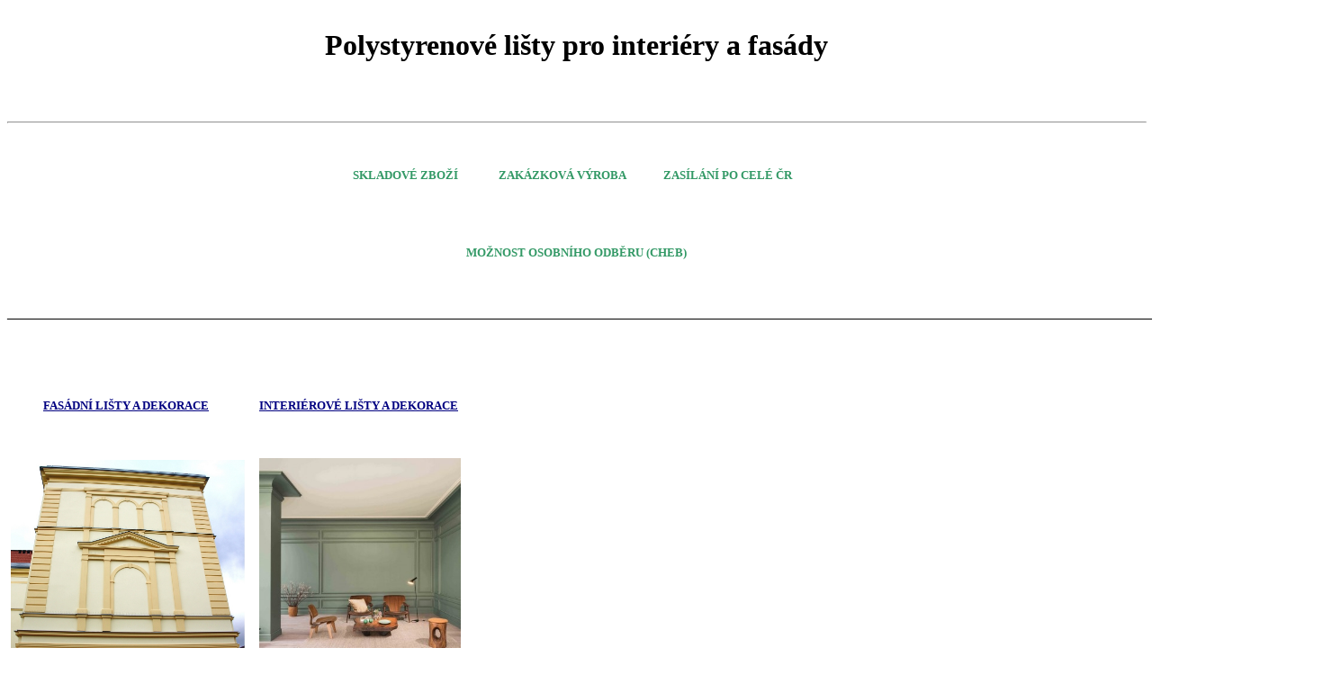

--- FILE ---
content_type: text/html; charset=utf-8
request_url: https://www.dekoracniprvky.cz/
body_size: 10209
content:

        <!DOCTYPE html PUBLIC "-//W3C//DTD XHTML 1.0 Transitional//EN" "https://www.w3.org/TR/xhtml1/DTD/xhtml1-transitional.dtd">

    <html xmlns="https://www.w3.org/1999/xhtml" xml:lang="cs" lang="cs"><head><meta http-equiv="content-type" content="text/html; charset=utf-8" /><meta http-equiv="content-language" content="cs" /><title>Dekorační prvky – polystyrenové lišty a ozdobné fasádní prvky</title><meta name="description" content="Ozdobné polystyrenové lišty stropní a nástěnné. Ozdobné fasádní prvky, římsy a šambrány. Falešné umělé trámy." /><meta name="keywords" content="polystyrenové lišty, ozdobné fasádní prvky" /><meta name="author" content="NetDirect s.r.o." /><meta name="copyright" content="(c) 2004-2008 NetDirect s.r.o., All rights reserved." /><meta name="skype_toolbar" content="skype_toolbar_parser_compatible" /><meta name="robots" content="index, all" /><meta name="googlebot" content="archive,snippet" /><meta http-equiv="cache-control" content="no-cache" /><meta http-equiv="pragma" content="no-cache" /><meta http-equiv="expires" content="-1" /><meta http-equiv="MSThemeCompatible" content="No" /><meta http-equiv="imagetoolbar" content="No" /><link rel="shortcut icon" href="/favicon.ico" /><link rel="stylesheet" type="text/css" media="screen" href="https://www.dekoracniprvky.cz/css/screen.css?ver=1.001" /><link rel="stylesheet" href="https://www.dekoracniprvky.cz/css/lightbox.css.aspx?lang=1" type="text/css" media="screen" /><link rel="stylesheet" type="text/css" media="print" href="https://www.dekoracniprvky.cz/css/print.css" /><script language="JavaScript" type="text/javascript" src="https://www.dekoracniprvky.cz/script/jquery.js" ></script><script language="JavaScript" type="text/javascript" src="https://www.dekoracniprvky.cz/script/shp.js?ver=1.002" ></script><script language="JavaScript" type="text/javascript" src="https://www.dekoracniprvky.cz/script/shp.js.aspx?lang=1&amp;curr=2" ></script><script language="JavaScript" type="text/javascript" src="https://www.dekoracniprvky.cz/script/lang.js.aspx?lang=1" ></script><script language="JavaScript" type="text/javascript" src="https://www.dekoracniprvky.cz/script/xmenu.js" ></script><script language="JavaScript" type="text/javascript" src="https://www.dekoracniprvky.cz/script/ajax.js" ></script><script language="JavaScript" type="text/javascript" src="https://www.dekoracniprvky.cz/script/lightbox/prototype.js" ></script><script language="JavaScript" type="text/javascript" src="https://www.dekoracniprvky.cz/script/lightbox/scriptaculous.js?load=effects,builder" ></script><script language="JavaScript" type="text/javascript" src="https://www.dekoracniprvky.cz/script/lightbox/lightbox.js.aspx?lang=1" ></script></head>

<body>



      	        

<div id="containerBody">


<div id="column2" class="page_index">

<div class="prologue">
  <div class="prologue-t">
    <h1><h1><p style="text-align: center;" >Polystyrenové lišty pro interiéry a fasády</p></h1></h1>
  </div>
  <div class="freetext"><p>&nbsp;&nbsp;&nbsp;&nbsp;&nbsp;&nbsp;&nbsp;&nbsp;&nbsp;&nbsp;&nbsp;&nbsp; &nbsp; <font size="4" face="Arial"><span class="text01"><strong><strong style="color: rgb(255, 0, 0); font-size: 12px; font-style: normal; font-variant-ligatures: normal; font-variant-caps: normal; letter-spacing: normal; text-align: justify; text-indent: 0px; text-transform: none; white-space: normal; word-spacing: 0px; -webkit-text-stroke-width: 0px; background-color: rgb(255, 255, 255); text-decoration-thickness: initial; text-decoration-style: initial; text-decoration-color: initial;"><br />
</strong></strong></span></font></p>
<hr width="100%" size="2" />
<p>&nbsp;</p>
<p align="center"><font size="2" color="#339966"><strong>&nbsp;&nbsp; SKLADOVÉ ZBOŽÍ&nbsp;&nbsp; &nbsp; &nbsp; &nbsp; &nbsp; &nbsp; &nbsp; ZAKÁZKOVÁ VÝROBA&nbsp;&nbsp; &nbsp;&nbsp; &nbsp;&nbsp; &nbsp;&nbsp; &nbsp; ZASÍLÁNÍ PO CELÉ ČR&nbsp; &nbsp;&nbsp; &nbsp; </strong></font></p>
<p align="center"><font size="1">&nbsp;</font></p>
<p align="center"><font size="1">&nbsp;</font></p>
<p align="center"><font size="2" color="#339966"><strong>MOŽNOST OSOBNÍHO ODBĚRU (CHEB)</strong></font></p>
<p align="center">&nbsp;</p>
<p align="center">________________________________________________________________________________________________________________________________________________________________________________________</p>
<p>&nbsp;</p>
<p align="center">&nbsp;</p>
<p>&nbsp;&nbsp;&nbsp; &nbsp; &nbsp; &nbsp; <a href="https://www.dekoracniprvky.cz/fasadni-prvky/c-1138/"><font size="2" face="Tahoma" color="#000080"><strong>FASÁDNÍ LIŠTY A DEKORACE</strong></font></a> &nbsp; &nbsp; &nbsp; &nbsp;&nbsp;&nbsp; &nbsp;&nbsp; <a href="https://www.dekoracniprvky.cz/interierove-prvky/c-1223/"><font size="2" face="Tahoma" color="#000080"><strong>INTERIÉROVÉ LIŠTY A DEKORACE</strong></font></a></p>
<p>&nbsp;&nbsp;&nbsp;&nbsp;&nbsp;&nbsp;&nbsp;&nbsp;&nbsp;&nbsp;&nbsp;&nbsp;&nbsp;&nbsp;&nbsp;&nbsp;&nbsp;&nbsp;&nbsp;&nbsp;&nbsp;&nbsp;&nbsp;&nbsp;&nbsp;&nbsp;&nbsp;&nbsp;&nbsp;&nbsp;&nbsp;&nbsp;&nbsp;&nbsp;&nbsp;&nbsp;&nbsp;&nbsp;&nbsp;&nbsp;&nbsp;&nbsp;&nbsp;&nbsp;&nbsp;&nbsp;&nbsp;&nbsp;&nbsp; &nbsp; &nbsp; &nbsp; &nbsp;&nbsp; &nbsp;&nbsp;&nbsp;&nbsp;&nbsp;</p>
<p>&nbsp;<img src="/fotocache/gallery/fasada_1.jpg" alt="" width="260" height="222" /> &nbsp;&nbsp;&nbsp;<img src="/fotocache/gallery/C343_interier_1.jpg" alt="" width="224" height="224" /></p>
<p>&nbsp;</p>
<p>&nbsp;</p>
<p>&nbsp;</p>
<p align="center"><font size="1"><font size="2">POPTÁVKY:&nbsp; </font></font><font size="2" color="#333333"><strong>info@jkrgroup.cz / +420 774 070 934</strong> </font><font size="1" color="#333333"><strong><br />
</strong></font>&nbsp;</p>
<p align="center"><font size="2" color="#333333">OBJEDNÁVKY:&nbsp;<strong>objednavky@jkrgroup.cz</strong></font><font size="1" color="#333333"><font size="2"><strong> / +420 773 670 934 &nbsp;&nbsp;</strong>&nbsp;&nbsp;</font>&nbsp;&nbsp;&nbsp;&nbsp; </font></p>
<p align="center"><font size="1" color="#333333"><strong><br />
</strong></font></p>
<p>&nbsp;</p></div>
</div>
<div class="banner"></div>
<div class="title news-t">
  <span id="title_pubnews_1">Novinky a aktuality</span>
  <span id="archive">
    <a href="/exec/articleArchive.aspx">zobrazit všechny</a>
  </span>
</div>
<div class="news">
  <div class="newsIn first">
    <div class="newsImg">
      <div class="newsImgIn">
        <img src="/fotocache/shortnews/fasadni_rimsa.png" alt="" />
      </div>
    </div>
    <div class="newsInfo">
      <div class="newsName">
        <span>04.01.2026</span>
        <h2>
          <a href="https://www.dekoracniprvky.cz/fasadni-polystyrenove-listy/t-143/">Fasádní polystyrenové lišty </a>
        </h2>
      </div>
      <div class="freetext">Profilované polystyrenové lišty s fasádní úpravou. Inspirujte se naší nabídkou fasádních lišt a ozdobných prvků, které dodají fasádě nový rozměr.</div>
    </div>
  </div>
  <div class="newsIn">
    <div class="newsImg">
      <div class="newsImgIn">
        <img src="/fotocache/shortnews/cislice_na_fasadu_4.jpg" alt="" />
      </div>
    </div>
    <div class="newsInfo">
      <div class="newsName">
        <span>04.01.2026</span>
        <h2>
          <a href="https://www.dekoracniprvky.cz/domovni-cisla-na-fasadu/t-141/">Domovní čísla na fasádu</a>
        </h2>
      </div>
      <div class="freetext">Nabízíme 3D plastická domovní čísla na fasádu domu. Výběr číslic ze standardní nabídky nebo možnost zakázkové výroby číslic dle přání zákazníka. </div>
    </div>
  </div>
  <div class="newsIn">
    <div class="newsImg">
      <div class="newsImgIn">
        <img src="/fotocache/shortnews/slunce_2.jpg" alt="" />
      </div>
    </div>
    <div class="newsInfo">
      <div class="newsName">
        <span>04.01.2026</span>
        <h2>
          <a href="https://www.dekoracniprvky.cz/ornamenty-na-fasadu/t-125/">Ornamenty na fasádu</a>
        </h2>
      </div>
      <div class="freetext">Polystyrenové dekorace s fasádní omítkovou úpravou. 
</div>
    </div>
  </div>
  <div class="newsIn">
    <div class="newsImg">
      <div class="newsImgIn">
        <img src="/fotocache/shortnews/lista_5.jpg" alt="" />
      </div>
    </div>
    <div class="newsInfo">
      <div class="newsName">
        <span>04.01.2026</span>
        <h2>
          <a href="https://www.dekoracniprvky.cz/polystyrenove-stropni-listy/t-146/">Polystyrenové stropní lišty </a>
        </h2>
      </div>
      <div class="freetext">Ozdobné stropní a nástěnné lišty z polystyrenu. </div>
    </div>
  </div>
  <div class="newsIn">
    <div class="newsImg">
      <div class="newsImgIn">
        <img src="/fotocache/shortnews/tramy_interier.jpg" alt="" />
      </div>
    </div>
    <div class="newsInfo">
      <div class="newsName">
        <span>04.01.2026</span>
        <h2>
          <a href="https://www.dekoracniprvky.cz/falesne-tramy-do-interieru/t-150/">Falešné trámy do interiéru</a>
        </h2>
      </div>
      <div class="freetext">Falešné trámy imitující strukturu dřeva. Jedná se o dekorační PU trámy pro obložení stropů a stěn v interiéru. </div>
    </div>
  </div>
  <div class="newsIn">
    <div class="newsImg">
      <div class="newsImgIn">
        <img src="/fotocache/shortnews/stropni_lista_rohova.jpg" alt="" />
      </div>
    </div>
    <div class="newsInfo">
      <div class="newsName">
        <span>04.01.2026</span>
        <h2>
          <a href="https://www.dekoracniprvky.cz/ozdobne-listy-a-prvky-orac-decor/t-142/">Ozdobné lišty a prvky Orac Decor</a>
        </h2>
      </div>
      <div class="freetext">Ozdobné lišty. Stropní a nástěnné lišty různých profilací vhodné pro všechny typy interiérů. Možno doplnit dekoračními rohy, rozetami a dalšími dekoracemi na stěny a strop. </div>
    </div>
  </div>
  <div class="newsIn">
    <div class="newsImg">
      <div class="newsImgIn">
        <img src="/fotocache/shortnews/podlahova_lista_orac_1.jpg" alt="" />
      </div>
    </div>
    <div class="newsInfo">
      <div class="newsName">
        <span>04.01.2026</span>
        <h2>
          <a href="https://www.dekoracniprvky.cz/podlahove-soklove-listy/t-144/">Podlahové soklové lišty</a>
        </h2>
      </div>
      <div class="freetext">Podlahové soklové lišty. </div>
    </div>
  </div>
  <div class="newsIn last">
    <div class="newsImg">
      <div class="newsImgIn">
        <img src="/fotocache/shortnews/B-029_malirska_sablona.jpg" alt="" />
      </div>
    </div>
    <div class="newsInfo">
      <div class="newsName">
        <span>04.01.2026</span>
        <h2>
          <a href="https://www.dekoracniprvky.cz/sablony-na-stenu/t-101/">Šablony na stěnu</a>
        </h2>
      </div>
      <div class="freetext">Nechte se inspirovat nejrůznějšími motivy a oživte interiér vašeho bytu či domu použitím šablony na malování. </div>
    </div>
  </div>
  <br class="clear" />
</div>
<div class="title comLNews-t">
  <span id="title_newitems_1">Novinky v naší nabídce</span>
</div>
<div class="commodityCatalog comLNews">
  <div class="line first last">
    <div class="lineIn">
      <div class="product first">
        <div class="productIn">
          <div class="productName">
            <h3>
              <a href="https://www.dekoracniprvky.cz/vd-01-fasadni-dekorace-slunce/d-72912/">VD-01 Fasádní dekorace slunce</a>
            </h3>
          </div>
          <div class="productImg">
            <a href="https://www.dekoracniprvky.cz/vd-01-fasadni-dekorace-slunce/d-72912/">
              <img src="https://www.dekoracniprvky.cz/fotocache/small/VD-01.jpg" alt="VD-01 Fasádní dekorace slunce" />
            </a>
          </div>
          <div class="annotation">500x30x470mm</div>
          <div class="productPrice">
            <div class="productPrice">2 660.00 <small>Kč</small><span class="postfixText">
                 /ks</span></div>
          </div>
          <div class="productAttribute">
            <img class="atrNews" src="https://www.dekoracniprvky.cz/img/1/N.gif" alt="" />
            <img class="atrTip" src="https://www.dekoracniprvky.cz/img/1/T.gif" alt="" />
          </div>
        </div>
      </div>
      <div class="product">
        <div class="productIn">
          <div class="productName">
            <h3>
              <a href="https://www.dekoracniprvky.cz/fd-05-fasadni-dekorace/d-72888/">FD-05 Fasádní dekorace </a>
            </h3>
          </div>
          <div class="productImg">
            <a href="https://www.dekoracniprvky.cz/fd-05-fasadni-dekorace/d-72888/">
              <img src="https://www.dekoracniprvky.cz/fotocache/small/FD-05_tit.png" alt="FD-05 Fasádní dekorace " />
            </a>
          </div>
          <div class="annotation">500x30x470mm</div>
          <div class="productPrice">
            <div class="productPrice">1 620.00 <small>Kč</small><span class="postfixText">
                 /ks</span></div>
          </div>
          <div class="productAttribute">
            <img class="atrNews" src="https://www.dekoracniprvky.cz/img/1/N.gif" alt="" />
            <img class="atrTip" src="https://www.dekoracniprvky.cz/img/1/T.gif" alt="" />
          </div>
        </div>
      </div>
    </div>
  </div>
</div>
<br class="clear" />
<div class="title comLRecommended-t">
  <span id="title_recomended_1">Z naší nabídky vám doporučujeme</span>
</div>
<div class="commodityCatalog comLRecommended">
  <div class="line first">
    <div class="lineIn">
      <div class="product first">
        <div class="productIn">
          <div class="productName">
            <h3>
              <a href="https://www.dekoracniprvky.cz/110199-sadrova-rozeta/d-69889/">110199 Sádrová rozeta </a>
            </h3>
          </div>
          <div class="productImg">
            <a href="https://www.dekoracniprvky.cz/110199-sadrova-rozeta/d-69889/">
              <img src="https://www.dekoracniprvky.cz/fotocache/small/110199.png" alt="110199 Sádrová rozeta " />
            </a>
          </div>
          <div class="annotation">Průměr: 54cm</div>
          <div class="productPrice">
            <div class="productPrice">638.00 <small>Kč</small><span class="postfixText">
                 /ks</span></div>
          </div>
          <div class="productAttribute">
            <img class="atrTip" src="https://www.dekoracniprvky.cz/img/1/T.gif" alt="" />
          </div>
        </div>
      </div>
      <div class="product">
        <div class="productIn">
          <div class="productName">
            <h3>
              <a href="https://www.dekoracniprvky.cz/10011-nastenny-ram-vinar/d-69903/">10011 Nástěnný rám - vinař </a>
            </h3>
          </div>
          <div class="productImg">
            <a href="https://www.dekoracniprvky.cz/10011-nastenny-ram-vinar/d-69903/">
              <img src="https://www.dekoracniprvky.cz/fotocache/small/10011.jpg" alt="10011 Nástěnný rám - vinař " />
            </a>
          </div>
          <div class="annotation">Rozměr: 50x39cm</div>
          <div class="productPrice">
            <div class="productPrice">496.00 <small>Kč</small><span class="postfixText">
                 /ks</span></div>
          </div>
          <div class="productAttribute">
            <img class="atrTip" src="https://www.dekoracniprvky.cz/img/1/T.gif" alt="" />
          </div>
        </div>
      </div>
      <div class="product last">
        <div class="productIn">
          <div class="productName">
            <h3>
              <a href="https://www.dekoracniprvky.cz/10012-nastenny-ram-vinobrani/d-69909/">10012 Nástěnný rám - vinobraní </a>
            </h3>
          </div>
          <div class="productImg">
            <a href="https://www.dekoracniprvky.cz/10012-nastenny-ram-vinobrani/d-69909/">
              <img src="https://www.dekoracniprvky.cz/fotocache/small/10012.jpg" alt="10012 Nástěnný rám - vinobraní " />
            </a>
          </div>
          <div class="annotation">Rozměr: 50x39cm</div>
          <div class="productPrice">
            <div class="productPrice">496.00 <small>Kč</small><span class="postfixText">
                 /ks</span></div>
          </div>
          <div class="productAttribute">
            <img class="atrTip" src="https://www.dekoracniprvky.cz/img/1/T.gif" alt="" />
          </div>
        </div>
      </div>
    </div>
  </div>
  <div class="line last">
    <div class="lineIn">
      <div class="product first">
        <div class="productIn">
          <div class="productName">
            <h3>
              <a href="https://www.dekoracniprvky.cz/102252-sadrova-patka-1-2-sloupu-bez-sokluobepina-sloup/d-69941/">102252 Sádrová patka 1/2 sloupu bez soklu (obepíná sloup)</a>
            </h3>
          </div>
          <div class="productImg">
            <a href="https://www.dekoracniprvky.cz/102252-sadrova-patka-1-2-sloupu-bez-sokluobepina-sloup/d-69941/">
              <img src="https://www.dekoracniprvky.cz/fotocache/small/s%c3%a1dra/sloupy/102252.jpg" alt="102252 Sádrová patka 1/2 sloupu bez soklu (obepíná sloup)" />
            </a>
          </div>
          <div class="annotation">Rozměr: 36,5x10x18cm</div>
          <div class="productPrice">
            <div class="productPrice">732.00 <small>Kč</small><span class="postfixText">
                 /ks</span></div>
          </div>
          <div class="productAttribute">
            <img class="atrTip" src="https://www.dekoracniprvky.cz/img/1/T.gif" alt="" />
          </div>
        </div>
      </div>
      <div class="product">
        <div class="productIn">
          <div class="productName">
            <h3>
              <a href="https://www.dekoracniprvky.cz/10551-kazeta-s-dekorem/d-69945/">10551 Kazeta s dekorem </a>
            </h3>
          </div>
          <div class="productImg">
            <a href="https://www.dekoracniprvky.cz/10551-kazeta-s-dekorem/d-69945/">
              <img src="https://www.dekoracniprvky.cz/fotocache/small/s%c3%a1dra/dekorace/10551.jpg" alt="10551 Kazeta s dekorem " />
            </a>
          </div>
          <div class="annotation">Rozměr:30x30 cm </div>
          <div class="productPrice">
            <div class="productPrice">394.00 <small>Kč</small><span class="postfixText">
                 /ks</span></div>
          </div>
          <div class="productAttribute">
            <img class="atrTip" src="https://www.dekoracniprvky.cz/img/1/T.gif" alt="" />
          </div>
        </div>
      </div>
      <div class="product last">
        <div class="productIn">
          <div class="productName">
            <h3>
              <a href="https://www.dekoracniprvky.cz/10552-kazeta-s-dekorem/d-69946/">10552 Kazeta s dekorem </a>
            </h3>
          </div>
          <div class="productImg">
            <a href="https://www.dekoracniprvky.cz/10552-kazeta-s-dekorem/d-69946/">
              <img src="https://www.dekoracniprvky.cz/fotocache/small/s%c3%a1dra/dekorace/10552.jpg" alt="10552 Kazeta s dekorem " />
            </a>
          </div>
          <div class="annotation">Rozměr: 32x32cm </div>
          <div class="productPrice">
            <div class="productPrice">381.00 <small>Kč</small><span class="postfixText">
                 /ks</span></div>
          </div>
          <div class="productAttribute">
            <img class="atrTip" src="https://www.dekoracniprvky.cz/img/1/T.gif" alt="" />
          </div>
        </div>
      </div>
    </div>
  </div>
</div>
<br class="clear" />
<br class='clear' />
</div>

<div id="column1">

	<div class="title categories-t">
  <span id="title_categories_1">KATALOG VÝROBKŮ</span>
</div>
<div class="sideBox categories">
  <div class="sideBoxIn categoriesIn">
    <ul id="sb_categories">
      <li class="first">
        <h2>
          <a href="https://www.dekoracniprvky.cz/fasadni-dekoracni-prvky/c-1138/">FASÁDNÍ DEKORAČNÍ PRVKY</a>
        </h2>
      </li>
      <li>
        <h2>
          <a href="https://www.dekoracniprvky.cz/interierove-dekoracni-prvky/c-1223/">INTERIÉROVÉ DEKORAČNÍ PRVKY</a>
        </h2>
      </li>
      <li>
        <h2>
          <a href="https://www.dekoracniprvky.cz/vzorky/c-1212/">VZORKY</a>
        </h2>
      </li>
      <li>
        <h2>
          <a href="https://www.dekoracniprvky.cz/drceny-polystyren/c-1154/">Drcený polystyren</a>
        </h2>
      </li>
      <li class="last">
        <h2>
          <a href="https://www.dekoracniprvky.cz/akce-doprodej/c-1164/">Akce - doprodej</a>
        </h2>
      </li>
    </ul>
  </div>
</div>
						<div class="sideBox payments">
  <div class="title payments-t">
    <span id="title_payments_1">Platební metody</span>
  </div>
  <div class="sideBoxIn paymentsIn1">
    <div class="paymentsIn2">
      <img class="input_button" src="/fotocache/payment/icon_transact.gif" alt="<b>Bankovní převod</b> - objednávky nad 10.000,- Kč bez DPH // Orac Decor// zakázková výroba" title="<b>Bankovní převod</b> - objednávky nad 10.000,- Kč bez DPH // Orac Decor// zakázková výroba" />
      <img class="input_button" src="/fotocache/payment/hotove.gif" alt="<b>Dobírka</b> - objednávky do 10.000,- Kč bez DPH" title="<b>Dobírka</b> - objednávky do 10.000,- Kč bez DPH" />
      <img class="input_button" src="/fotocache/payment/icon_cash.gif" alt="<b>Hotově</b> - osobní odběr v Chebu" title="<b>Hotově</b> - osobní odběr v Chebu" />
    </div>
    <br class="clear" />
  </div>
</div>
	<div class="titleT topSale-t">
  <span id="title_topsale_shop_1">Nejprodávanější</span>
</div>
<div class="sideBox topSale">
  <div class="sideBoxIn topSaleIn">
    <ol>
      <li>
        <h3>
          <a href="https://www.dekoracniprvky.cz/hmota-na-retusovani-a-tmeleni-1kg/d-70540/">Hmota na retušování a tmelení 1kg</a>
        </h3>
      </li>
      <li>
        <h3>
          <a href="https://www.dekoracniprvky.cz/lepidlo-na-polystyren-a-polyuretan-decofix-pro/d-70527/">Lepidlo na polystyren a polyuretan Decofix Pro</a>
        </h3>
      </li>
      <li>
        <h3>
          <a href="https://www.dekoracniprvky.cz/pena-lepici-etics-bond-800-ml/d-72450/">Pěna lepicí Etics Bond 800 ml</a>
        </h3>
      </li>
      <li>
        <h3>
          <a href="https://www.dekoracniprvky.cz/i40-polystyrenova-ozdobna-lista/d-70542/">I40 polystyrenová ozdobná lišta</a>
        </h3>
      </li>
      <li>
        <h3>
          <a href="https://www.dekoracniprvky.cz/fl-04-fasadni-letopocet/d-72730/">FL-04 Fasádní letopočet</a>
        </h3>
      </li>
      <li>
        <h3>
          <a href="https://www.dekoracniprvky.cz/a7-stropni-polystyrenova-lista-fabion/d-70403/">A7 stropní polystyrenová lišta - fabion</a>
        </h3>
      </li>
      <li>
        <h3>
          <a href="https://www.dekoracniprvky.cz/i20-polystyrenova-ozdobna-lista/d-70541/">I20 polystyrenová ozdobná lišta </a>
        </h3>
      </li>
      <li>
        <h3>
          <a href="https://www.dekoracniprvky.cz/vzorky/d-72847/">VZORKY</a>
        </h3>
      </li>
      <li>
        <h3>
          <a href="https://www.dekoracniprvky.cz/cw11-ozdobna-lista-na-stenu/d-72285/">CW11 Ozdobná lišta na stěnu</a>
        </h3>
      </li>
      <li>
        <h3>
          <a href="https://www.dekoracniprvky.cz/brousitelny-tmel-kelimek/d-71372/">Brousitelný tmel - kelímek</a>
        </h3>
      </li>
    </ol>
  </div>
</div>

	   
</div><!-- column1 -->


<div id="column3">
	<div class="title action-t">
  <span id="title_action_1">Akce </span>
</div>
<div class="sideBox action">
  <br class="clear" />
  <div class="sideBoxIn actionIn">
    <div class="product first">
      <div class="productName">
        <h3>
          <a href="https://www.dekoracniprvky.cz/vd08g-polystyrenova-ozdobna-listadoprodej/d-70715/"> VD08G polystyrenová ozdobná lišta (DOPRODEJ)</a>
        </h3>
      </div>
      <div class="productAttribute">
        <img class="atrAction" src="https://www.dekoracniprvky.cz/img/1/A.gif" alt="" />
        <img class="atrTip" src="https://www.dekoracniprvky.cz/img/1/T.gif" alt="" />
      </div>
      <div class="productImg">
        <a href="https://www.dekoracniprvky.cz/vd08g-polystyrenova-ozdobna-listadoprodej/d-70715/">
          <img src="https://www.dekoracniprvky.cz/fotocache/action/VD08_titulni.png" alt=" VD08G polystyrenová ozdobná lišta (DOPRODEJ)" />
        </a>
      </div>
      <div class="annotation">Rozměr: 30x30mm/2m</div>
      <div class="productInfo">
        <div class="productPrice">18.36 <small>Kč</small><span class="postfixText">
                 /m</span></div>
      </div>
    </div>
    <div class="product">
      <div class="productName">
        <h3>
          <a href="https://www.dekoracniprvky.cz/vd09g-polystyrenova-ozdobna-listadoprodej/d-70716/"> VD09G polystyrenová ozdobná lišta (DOPRODEJ)</a>
        </h3>
      </div>
      <div class="productAttribute">
        <img class="atrAction" src="https://www.dekoracniprvky.cz/img/1/A.gif" alt="" />
        <img class="atrTip" src="https://www.dekoracniprvky.cz/img/1/T.gif" alt="" />
      </div>
      <div class="productImg">
        <a href="https://www.dekoracniprvky.cz/vd09g-polystyrenova-ozdobna-listadoprodej/d-70716/">
          <img src="https://www.dekoracniprvky.cz/fotocache/action/VD09G_titulni.png" alt=" VD09G polystyrenová ozdobná lišta (DOPRODEJ)" />
        </a>
      </div>
      <div class="annotation">Rozměr: 30x30mm/2m</div>
      <div class="productInfo">
        <div class="productPrice">18.36 <small>Kč</small><span class="postfixText">
                 /m</span></div>
      </div>
    </div>
    <div class="product">
      <div class="productName">
        <h3>
          <a href="https://www.dekoracniprvky.cz/vd15g-polystyrenova-ozdobna-lista/d-70724/">VD15G polystyrenová ozdobná lišta </a>
        </h3>
      </div>
      <div class="productAttribute">
        <img class="atrAction" src="https://www.dekoracniprvky.cz/img/1/A.gif" alt="" />
        <img class="atrTip" src="https://www.dekoracniprvky.cz/img/1/T.gif" alt="" />
      </div>
      <div class="productImg">
        <a href="https://www.dekoracniprvky.cz/vd15g-polystyrenova-ozdobna-lista/d-70724/">
          <img src="https://www.dekoracniprvky.cz/fotocache/action/VD15G_titulni_1.jpg" alt="VD15G polystyrenová ozdobná lišta " />
        </a>
      </div>
      <div class="annotation">Rozměr: 70x15mm/2m</div>
      <div class="productInfo">
        <div class="productPrice">38.43 <small>Kč</small><span class="postfixText">
                 /m</span></div>
      </div>
    </div>
    <div class="product">
      <div class="productName">
        <h3>
          <a href="https://www.dekoracniprvky.cz/vd31g-polystyrenova-ozdobna-listadoprodej/d-70732/"> VD31G polystyrenová ozdobná lišta (DOPRODEJ)</a>
        </h3>
      </div>
      <div class="productAttribute">
        <img class="atrAction" src="https://www.dekoracniprvky.cz/img/1/A.gif" alt="" />
        <img class="atrTip" src="https://www.dekoracniprvky.cz/img/1/T.gif" alt="" />
      </div>
      <div class="productImg">
        <a href="https://www.dekoracniprvky.cz/vd31g-polystyrenova-ozdobna-listadoprodej/d-70732/">
          <img src="https://www.dekoracniprvky.cz/fotocache/action/VD31G.jpg" alt=" VD31G polystyrenová ozdobná lišta (DOPRODEJ)" />
        </a>
      </div>
      <div class="annotation">Rozměr: 180x180mm/2m</div>
      <div class="productInfo">
        <div class="productPrice">159.21 <small>Kč</small><span class="postfixText">
                 /m</span></div>
      </div>
    </div>
    <div class="product">
      <div class="productName">
        <h3>
          <a href="https://www.dekoracniprvky.cz/zara-polystyrenova-ozdobna-listadoprodej/d-72738/">ZARA polystyrenová ozdobná lišta (DOPRODEJ)</a>
        </h3>
      </div>
      <div class="productAttribute">
        <img class="atrAction" src="https://www.dekoracniprvky.cz/img/1/A.gif" alt="" />
        <img class="atrTip" src="https://www.dekoracniprvky.cz/img/1/T.gif" alt="" />
      </div>
      <div class="productImg">
        <a href="https://www.dekoracniprvky.cz/zara-polystyrenova-ozdobna-listadoprodej/d-72738/">
          <img src="https://www.dekoracniprvky.cz/fotocache/action/zara_titulni.jpg" alt="ZARA polystyrenová ozdobná lišta (DOPRODEJ)" />
        </a>
      </div>
      <div class="annotation">Rozměr: 60x125mm/2m</div>
      <div class="productInfo">
        <div class="productPrice">66.47 <small>Kč</small><span class="postfixText">
                 /m</span></div>
      </div>
    </div>
    <div class="product">
      <div class="productName">
        <h3>
          <a href="https://www.dekoracniprvky.cz/lista-dl3-polystyren-xps/d-70911/">Lišta DL3 - polystyren XPS</a>
        </h3>
      </div>
      <div class="productAttribute">
        <img class="atrAction" src="https://www.dekoracniprvky.cz/img/1/A.gif" alt="" />
        <img class="atrTip" src="https://www.dekoracniprvky.cz/img/1/T.gif" alt="" />
      </div>
      <div class="productImg">
        <a href="https://www.dekoracniprvky.cz/lista-dl3-polystyren-xps/d-70911/">
          <img src="https://www.dekoracniprvky.cz/fotocache/action/DL3_1.jpg" alt="Lišta DL3 - polystyren XPS" />
        </a>
      </div>
      <div class="annotation">Rozměr: 38x110mm/1,25m</div>
      <div class="productInfo">
        <div class="productPrice">104.34 <small>Kč</small><span class="postfixText">
                 /m</span></div>
      </div>
    </div>
    <div class="product">
      <div class="productName">
        <h3>
          <a href="https://www.dekoracniprvky.cz/telo-pilastru-dl5-polystyren-xps/d-70913/">Tělo pilastru DL5 - polystyren XPS</a>
        </h3>
      </div>
      <div class="productAttribute">
        <img class="atrAction" src="https://www.dekoracniprvky.cz/img/1/A.gif" alt="" />
        <img class="atrTip" src="https://www.dekoracniprvky.cz/img/1/T.gif" alt="" />
      </div>
      <div class="productImg">
        <a href="https://www.dekoracniprvky.cz/telo-pilastru-dl5-polystyren-xps/d-70913/">
          <img src="https://www.dekoracniprvky.cz/fotocache/action/DL5.jpg" alt="Tělo pilastru DL5 - polystyren XPS" />
        </a>
      </div>
      <div class="annotation">Rozměr: 15x110mm/1,25m</div>
      <div class="productInfo">
        <div class="productPrice">85.68 <small>Kč</small><span class="postfixText">
                 /m</span></div>
      </div>
    </div>
    <div class="product">
      <div class="productName">
        <h3>
          <a href="https://www.dekoracniprvky.cz/telo-pilastru-dl51-polystyren-xps/d-70915/">Tělo pilastru DL51 - polystyren XPS</a>
        </h3>
      </div>
      <div class="productAttribute">
        <img class="atrAction" src="https://www.dekoracniprvky.cz/img/1/A.gif" alt="" />
        <img class="atrTip" src="https://www.dekoracniprvky.cz/img/1/T.gif" alt="" />
      </div>
      <div class="productImg">
        <a href="https://www.dekoracniprvky.cz/telo-pilastru-dl51-polystyren-xps/d-70915/">
          <img src="https://www.dekoracniprvky.cz/fotocache/action/DL51.jpg" alt="Tělo pilastru DL51 - polystyren XPS" />
        </a>
      </div>
      <div class="annotation">Rozměr: 200mm/1,25m</div>
      <div class="productInfo">
        <div class="productPrice">232.20 <small>Kč</small><span class="postfixText">
                 /m</span></div>
      </div>
    </div>
    <div class="product">
      <div class="productName">
        <h3>
          <a href="https://www.dekoracniprvky.cz/cx132-stropni-podlahova-lista/d-70958/">CX132 stropní / podlahová lišta</a>
        </h3>
      </div>
      <div class="productAttribute">
        <img class="atrAction" src="https://www.dekoracniprvky.cz/img/1/A.gif" alt="" />
        <img class="atrTip" src="https://www.dekoracniprvky.cz/img/1/T.gif" alt="" />
      </div>
      <div class="productImg">
        <a href="https://www.dekoracniprvky.cz/cx132-stropni-podlahova-lista/d-70958/">
          <img src="https://www.dekoracniprvky.cz/fotocache/action/CX132_podlahova_lista.jpg" alt="CX132 stropní / podlahová lišta" />
        </a>
      </div>
      <div class="annotation">Rozměr: 20x20mm/2m</div>
      <div class="productInfo">
        <div class="productPrice">65.00 <small>Kč</small><span class="postfixText">
                 /m</span></div>
      </div>
    </div>
    <div class="product last">
      <div class="productName">
        <h3>
          <a href="https://www.dekoracniprvky.cz/cx133-podlahova-lista-stropni-lista/d-70959/">CX133 podlahová lišta / stropní lišta</a>
        </h3>
      </div>
      <div class="productAttribute">
        <img class="atrAction" src="https://www.dekoracniprvky.cz/img/1/A.gif" alt="" />
        <img class="atrTip" src="https://www.dekoracniprvky.cz/img/1/T.gif" alt="" />
      </div>
      <div class="productImg">
        <a href="https://www.dekoracniprvky.cz/cx133-podlahova-lista-stropni-lista/d-70959/">
          <img src="https://www.dekoracniprvky.cz/fotocache/action/CX133_podlahova_lista_1.jpg" alt="CX133 podlahová lišta / stropní lišta" />
        </a>
      </div>
      <div class="annotation">Rozměr: 20x20mm/2m</div>
      <div class="productInfo">
        <div class="productPrice">68.24 <small>Kč</small><span class="postfixText">
                 /m</span></div>
      </div>
    </div>
  </div>
</div>
	<br class="clear" />
							
	
            	



</div>




<br class='clear' />
</div><!-- containerBody -->
<div id="containerHeaderTop">
<div id="containerHeader_1" class="containerHeader">

    <a class="logo" id="logoImg_1" href="/" title="Dekorační polystyrenové lišty pro interiéry a fasády" ></a>
<div id="bannerImg_1" ></div>
<ul class="setUp">
  <li>
    <a href="#" onclick="if(Br.IE){this.style.behavior='url(#default#homepage)';this.setHomePage('https://www.dekoracniprvky.cz');return(false);}else{alert('Váš prohlížeč bohužel nepodporuje automatické nastavení stránky jako domovské.'); }">Jako homepage</a>
  </li>
  <li>
    <a href="#" onclick="setBookmark('https://www.dekoracniprvky.cz','Dekorační polystyrenové lišty pro interiéry a fasády'); return false;">Přidat do oblíbených</a>
  </li>
</ul>
<ul class="userInfo">
  <li>
    <a href="/exec/myaccount.aspx">Přihlášení uživatele</a>
  </li>
  <li>
    <a href="/exec/UserData.aspx">Nová registrace</a>
  </li>
  <li>
    <a href="/exec/lostpass.aspx">Zapomněli jste heslo?</a>
  </li>
</ul>
    <ul class="menu" id="xmenu">
  <li class="first ">
    <a href="https://www.dekoracniprvky.cz">
      <span>Úvodní strana</span>
    </a>
  </li>
  <li>
    <a href="https://www.dekoracniprvky.cz/jak-nakupovat/t-111/">
      <span>Jak nakupovat</span>
    </a>
  </li>
  <li>
    <a>
      <span>OP</span>
    </a>
    <ul>
      <li class="first ">
        <a href="https://www.dekoracniprvky.cz/obchodni-podminky/t-120/">
          <span>Obchodní podmínky</span>
        </a>
      </li>
      <li>
        <a href="https://www.dekoracniprvky.cz/formular-odstoupeni-od-smlouvy/t-149/">
          <span>Formulář - odstoupení od smlouvy</span>
        </a>
      </li>
      <li class="last ">
        <a href="https://www.dekoracniprvky.cz/reklamacni-protokol/t-121/">
          <span>Reklamační protokol</span>
        </a>
      </li>
    </ul>
  </li>
  <li>
    <a href="https://www.dekoracniprvky.cz/katalogy/t-139/">
      <span>KATALOGY</span>
    </a>
  </li>
  <li>
    <a href="https://www.dekoracniprvky.cz/ceniky/t-137/">
      <span>CENÍKY</span>
    </a>
  </li>
  <li>
    <a href="https://www.dekoracniprvky.cz/navody/t-138/">
      <span>NÁVODY</span>
    </a>
  </li>
  <li>
    <a href="https://www.dekoracniprvky.cz/certifikat/t-140/">
      <span>CERTIFIKÁT</span>
    </a>
  </li>
  <li class="last ">
    <a href="https://www.dekoracniprvky.cz/kontakty/t-106/">
      <span>Kontakty</span>
    </a>
  </li>
</ul>
<script type="text/javascript">
                initMenu('xmenu');
            </script>
	<div class="searchBox">
  <form action="/exec/search.aspx" onsubmit="if (this.exps.value==this.elements.exps.defaultValue) this.elements.exps.value='';if (trim(this.exps.value.replace(/%|'/g,'')).length&lt;3) {{alert('Minimální délka hledaného řetězce je 3 znaky.');return false;}}">
    <div class="seEx">
      <input class="input_text" type="text" value="Zadejte hledanou frázi..." name="exps" onfocus="if (this.value=='Zadejte hledanou frázi...'){this.value='';}" onblur="if (this.value==''){this.value='Zadejte hledanou frázi...';}" />
      <input class="input_button" type="image" src="/img/1/bt-search.gif" alt="Hledat" />
      <a href="/exec/advancedSearch.aspx" title="Vyhledávání dle parametrů">dle parametrů</a>
    </div>
  </form>
</div>
          <div id="basketInfo"><div class="basket">
  <div class="basketInfo">
    <div class="count">
      <strong>0</strong>
      <span>POLOŽEK</span>
    </div>
    <div class="price">
      <strong>0 <small>Kč</small></strong>
    </div>
  </div>
  <div class="basketLinks">
    <div class="basketButtonW">
      <a class="showB" href="/exec/order.aspx" title="ZOBRAZIT KOŠÍK">ZOBRAZIT KOŠÍK</a>
    </div>
    <div class="basketButtonC">
      <a class="clearB" href="/exec/order.aspx?do=emptybasket" onclick="return confirm('Přejete si vyprázdnit košík?');" title="VYMAZAT KOŠÍK">VYMAZAT KOŠÍK</a>
    </div>
  </div>
</div></div>
	        
</div><!-- containerHeader -->	
</div>
<div id="containerFooter">
  <div class="shopCentrik"><a href="http://www.shopcentrik.cz"  title="ShopCentrik - shop, eShop, e-shop, B2C, B2B"><img src="/img/netDirect.jpg" border="0" alt="ShopCentrik - shop, eShop, e-shop, B2C, B2B" title="ShopCentrik - shop, eShop, e-shop, B2C, B2B"/></a></div>
  <div class="freetext"><div style="text-align:left"><a href="https://www.dotaceeu.cz/cs/statistiky-a-analyzy/mapa-projektu" target="_blank"><img src="/fotocache/gallery/publicita_.jpg" width="814" height="204" alt="" /></a></div></div>
</div>


<div id="hoverbox"></div>
<div id="basketHoverBox"></div>
<div id="wishlistHoverBox"></div>
<div id="rememberHoverBox"></div>
<div id="helpHoverBox"></div>
<iframe name="orderframe" id="orderframe" src="" frameborder="0" width="0" height="0"></iframe>



    		
            <script type="text/javascript">
                var gaJsHost = (("https:" == document.location.protocol) ? "https://ssl." : "https://www.");
                document.write(unescape("%3Cscript src='" + gaJsHost + "google-analytics.com/ga.js' type='text/javascript'%3E%3C/script%3E"));
            </script>
            
			<script type="text/javascript">

				try{
				var pageTracker=_gat._getTracker("UA-7879766-3");
				pageTracker._addOrganic("1188.cz","what");
pageTracker._addOrganic("about.com","q");
pageTracker._addOrganic("aktualny.sk","str");
pageTracker._addOrganic("ananzi.co.za","q");
pageTracker._addOrganic("anzwers.com.au","q");
pageTracker._addOrganic("aol.co.uk","q");
pageTracker._addOrganic("aol.com","q");
pageTracker._addOrganic("aol.fr","q");
pageTracker._addOrganic("ask.com","q");
pageTracker._addOrganic("atlas.centrum.cz","q");
pageTracker._addOrganic("atlas.sk","phrase");
pageTracker._addOrganic("azet.sk","q");
pageTracker._addOrganic("baidu.com","wd");
pageTracker._addOrganic("bbc.co.uk","q");
pageTracker._addOrganic("bezvaportal.cz","fulltext");
pageTracker._addOrganic("bing.com","q");
pageTracker._addOrganic("caramba.cz","Text");
pageTracker._addOrganic("cenyzbozi.cz","hl");
pageTracker._addOrganic("cenyzbozi.cz","zbozi");
pageTracker._addOrganic("cnn.com","query");
pageTracker._addOrganic("daum.net","q");
pageTracker._addOrganic("dobra-koupe.cz","searchtext");
pageTracker._addOrganic("ekolay.net","");
pageTracker._addOrganic("elmundo.es","q");
pageTracker._addOrganic("e-nakupovanie.sk","q");
pageTracker._addOrganic("eniro.se","hitta");
pageTracker._addOrganic("eshop-katalog.cz","hledej");
pageTracker._addOrganic("excite.co.uk","q");
pageTracker._addOrganic("excite.com","q");
pageTracker._addOrganic("ezilon.com","q");
pageTracker._addOrganic("firmy.cz","q");
pageTracker._addOrganic("gigablast.com","q");
pageTracker._addOrganic("google.at","q");
pageTracker._addOrganic("google.be","q");
pageTracker._addOrganic("google.ca","q");
pageTracker._addOrganic("google.cn","q");
pageTracker._addOrganic("google.co.il","q");
pageTracker._addOrganic("google.co.in","q");
pageTracker._addOrganic("google.co.jp","q");
pageTracker._addOrganic("google.co.nz","q");
pageTracker._addOrganic("google.co.th","q");
pageTracker._addOrganic("google.co.uk","q");
pageTracker._addOrganic("google.co.za","q");
pageTracker._addOrganic("google.com","q");
pageTracker._addOrganic("google.com.au","q");
pageTracker._addOrganic("google.com.br","q");
pageTracker._addOrganic("google.com.mx","q");
pageTracker._addOrganic("google.cz","q");
pageTracker._addOrganic("google.de","q");
pageTracker._addOrganic("google.dk","q");
pageTracker._addOrganic("google.es","q");
pageTracker._addOrganic("google.fi","q");
pageTracker._addOrganic("google.fr","q");
pageTracker._addOrganic("google.gr","q");
pageTracker._addOrganic("google.ch","q");
pageTracker._addOrganic("google.ie","q");
pageTracker._addOrganic("google.it","q");
pageTracker._addOrganic("google.nl","q");
pageTracker._addOrganic("google.no","q");
pageTracker._addOrganic("google.pl","q");
pageTracker._addOrganic("google.pt","q");
pageTracker._addOrganic("google.ro","q");
pageTracker._addOrganic("google.ru","q");
pageTracker._addOrganic("google.se","q");
pageTracker._addOrganic("google.sk","q");
pageTracker._addOrganic("gooru.pl","szukaj");
pageTracker._addOrganic("heureka.cz","h[fraze]");
pageTracker._addOrganic("heureka.sk","h[fraze]");
pageTracker._addOrganic("hladat.sk","string");
pageTracker._addOrganic("hledani.tiscali.cz","q");
pageTracker._addOrganic("hledejceny.cz","search");
pageTracker._addOrganic("hotbot.com","q");
pageTracker._addOrganic("icq.com","q");
pageTracker._addOrganic("images.google.cz","q");
pageTracker._addOrganic("interia.pl","q");
pageTracker._addOrganic("katalog.interia.pl","q");
pageTracker._addOrganic("katalog.onet.pl","qt");
pageTracker._addOrganic("kauf.sk","q");
pageTracker._addOrganic("kelkoo","ss");
pageTracker._addOrganic("klikni.idnes.cz","q");
pageTracker._addOrganic("koupis.eu","q");
pageTracker._addOrganic("kseft.sk","vyroboks");
pageTracker._addOrganic("kvasir.no","q");
pageTracker._addOrganic("levnenakupy.cz","searchword");
pageTracker._addOrganic("looksmart.com","key");
pageTracker._addOrganic("lycos.co.uk","q");
pageTracker._addOrganic("lycos.com","q");
pageTracker._addOrganic("m.aol.com","q");
pageTracker._addOrganic("m.bing.com","q");
pageTracker._addOrganic("m.centrum.cz","q");
pageTracker._addOrganic("m.heureka.cz","h");
pageTracker._addOrganic("m.heureka.sk","h");
pageTracker._addOrganic("m.obrazky.cz","search");
pageTracker._addOrganic("m.search.seznam.cz","srch");
pageTracker._addOrganic("m.seznam.cz","srch");
pageTracker._addOrganic("m.zbozi.cz","q");
pageTracker._addOrganic("mamma.com","q");
pageTracker._addOrganic("mapy.cz","q");
pageTracker._addOrganic("mojeobchody.sk","search");
pageTracker._addOrganic("nalezene-nabidky=","nalezene-nabidky/");
pageTracker._addOrganic("monitor-cien.sk","acws");
pageTracker._addOrganic("msn.com","q");
pageTracker._addOrganic("mynet.com","query");
pageTracker._addOrganic("myway.com","searchfor");
pageTracker._addOrganic("mywebsearch.com","searchfor");
pageTracker._addOrganic("naakup.cz","search");
pageTracker._addOrganic("najdi.si","q");
pageTracker._addOrganic("najdicenu.cz","ss");
pageTracker._addOrganic("najdicenu.sk","ss");
pageTracker._addOrganic("najisto.centrum.cz","what");
pageTracker._addOrganic("najlepsie-ceny.sk","search");
pageTracker._addOrganic("najnakup.sk","q");
pageTracker._addOrganic("najvyber.sk","ss");
pageTracker._addOrganic("nakup.24hod.sk","q");
pageTracker._addOrganic("naver.com","query");
pageTracker._addOrganic("navrcholu.cz","q");
pageTracker._addOrganic("nejlepsiceny.cz","t");
pageTracker._addOrganic("nejnakup.cz","q");
pageTracker._addOrganic("netsprint.pl","q");
pageTracker._addOrganic("obrazky.cz","q");
pageTracker._addOrganic("onet.pl","qt");
pageTracker._addOrganic("online.onetcenter.org","s");
pageTracker._addOrganic("opendir.cz","cohledas");
pageTracker._addOrganic("orange.co.uk","q");
pageTracker._addOrganic("ozu.es","resultados");
pageTracker._addOrganic("panorama.sk","q");
pageTracker._addOrganic("pchome.com","q");
pageTracker._addOrganic("pchome.com.tw","q");
pageTracker._addOrganic("pricemania.sk","vyhladavanie");
pageTracker._addOrganic("rambler.ru","query");
pageTracker._addOrganic("search.centrum.cz","q");
pageTracker._addOrganic("search.centrum.sk","phrase");
pageTracker._addOrganic("search.com","q");
pageTracker._addOrganic("searchatlas.centrum.cz","q");
pageTracker._addOrganic("searcheurope.com","query");
pageTracker._addOrganic("seznam.cz","q");
pageTracker._addOrganic("seznam.cz","w");
pageTracker._addOrganic("seznamobchodu.cz","search");
pageTracker._addOrganic("seznamzbozi.cz","q");
pageTracker._addOrganic("shop-mania.sk","q");
pageTracker._addOrganic("shopy.cz","search");
pageTracker._addOrganic("sky.com","term");
pageTracker._addOrganic("souq.com","ae-en");
pageTracker._addOrganic("srovname.cz","search");
pageTracker._addOrganic("srovname.sk","search");
pageTracker._addOrganic("srovnanicen.cz","q");
pageTracker._addOrganic("suche.web.de","q");
pageTracker._addOrganic("superdeal.sk","q");
pageTracker._addOrganic("surf.sk","kw");
pageTracker._addOrganic("szm.sk","q");
pageTracker._addOrganic("szukaj.gazeta.pl","query");
pageTracker._addOrganic("szukaj.gery.pl","q");
pageTracker._addOrganic("szukaj.wow.pl","q");
pageTracker._addOrganic("taxa.cz","keyword");
pageTracker._addOrganic("tesco.net","q");
pageTracker._addOrganic("tiscali.cz","q");
pageTracker._addOrganic("topkontakt.idnes.cz","vyhledavani");
pageTracker._addOrganic("toplist.cz","search");
pageTracker._addOrganic("toplist.sk","search");
pageTracker._addOrganic("tovar.sk","q");
pageTracker._addOrganic("tovar.topshopping.sk","search");
pageTracker._addOrganic("uk.m.yahoo.com","p");
pageTracker._addOrganic("usetrim.cz","q");
pageTracker._addOrganic("virgilio.it","qs");
pageTracker._addOrganic("virginmedia.com","q");
pageTracker._addOrganic("voila.fr","rdata ");
pageTracker._addOrganic("vsevedko.sk","q");
pageTracker._addOrganic("web.volny.cz","search");
pageTracker._addOrganic("webstranka.sk","searchword");
pageTracker._addOrganic("wolframalpha.com","i");
pageTracker._addOrganic("wp.pl","q");
pageTracker._addOrganic("yahoo.com","p");
pageTracker._addOrganic("yam.com","k");
pageTracker._addOrganic("yandex.ru","text");
pageTracker._addOrganic("yellowpages.aol.com","query");
pageTracker._addOrganic("zalevno.cz","q");
pageTracker._addOrganic("zbozi.cz","q");
pageTracker._addOrganic("zoohoo.cz","q");
pageTracker._addOrganic("zoohoo.sk","q");
pageTracker._addOrganic("zoznam.sk","s");
pageTracker._addOrganic("zoznamtovaru.sk","q");

                    pageTracker._trackPageview();
                }catch(err){}
            </script>
<div style="display:none"></div>
</body>
</html>


